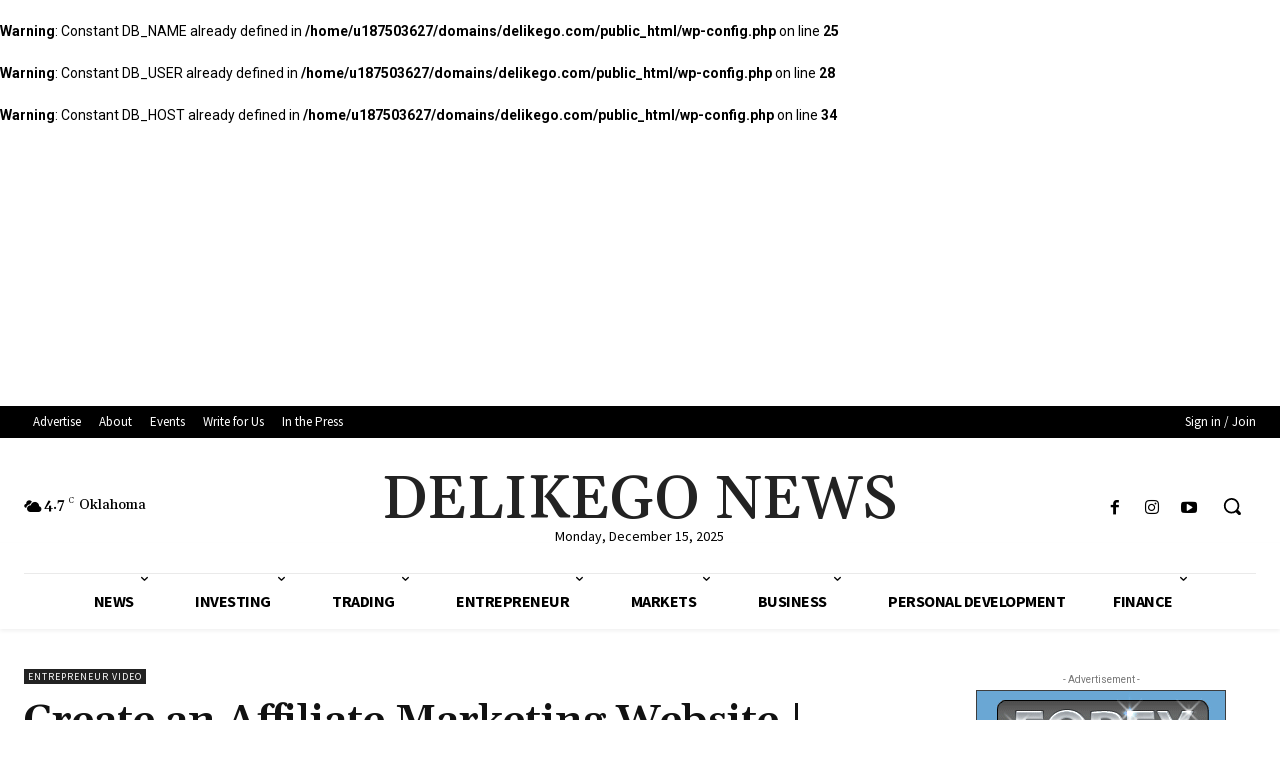

--- FILE ---
content_type: text/html; charset=utf-8
request_url: https://www.google.com/recaptcha/api2/aframe
body_size: 265
content:
<!DOCTYPE HTML><html><head><meta http-equiv="content-type" content="text/html; charset=UTF-8"></head><body><script nonce="mBWazoDp-068SVgPpl_rwg">/** Anti-fraud and anti-abuse applications only. See google.com/recaptcha */ try{var clients={'sodar':'https://pagead2.googlesyndication.com/pagead/sodar?'};window.addEventListener("message",function(a){try{if(a.source===window.parent){var b=JSON.parse(a.data);var c=clients[b['id']];if(c){var d=document.createElement('img');d.src=c+b['params']+'&rc='+(localStorage.getItem("rc::a")?sessionStorage.getItem("rc::b"):"");window.document.body.appendChild(d);sessionStorage.setItem("rc::e",parseInt(sessionStorage.getItem("rc::e")||0)+1);localStorage.setItem("rc::h",'1769372884543');}}}catch(b){}});window.parent.postMessage("_grecaptcha_ready", "*");}catch(b){}</script></body></html>